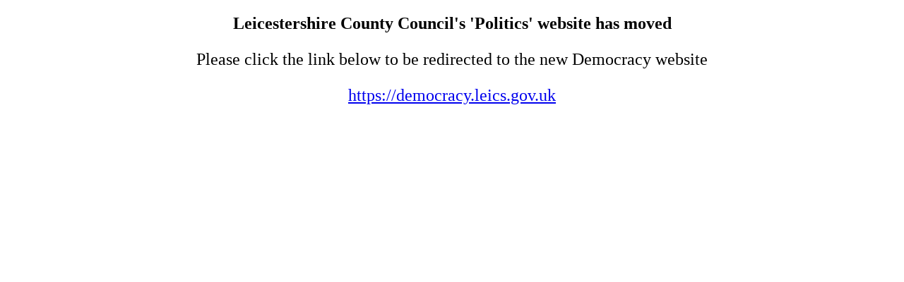

--- FILE ---
content_type: text/html
request_url: https://politics.leics.gov.uk/ieListDocuments.aspx?CId=135&MId=7073&Ver=4
body_size: 484
content:
<!DOCTYPE html>
<html lang="en">
<head><title>Politics Redirect</title></head>
<body>
<h2 style="text-align: center;">Leicestershire County Council's 'Politics' website has moved</h2>
<p style="font-size: 1.5em; text-align: center;">Please click the link below to be redirected to the new Democracy website</p>
<p style="font-size: 1.5em; text-align: center;"><a href="HTTPS://DEMOCRACY.LEICS.GOV.UK" target="_blank" rel="noopener">https://democracy.leics.gov.uk</a></p>
</body